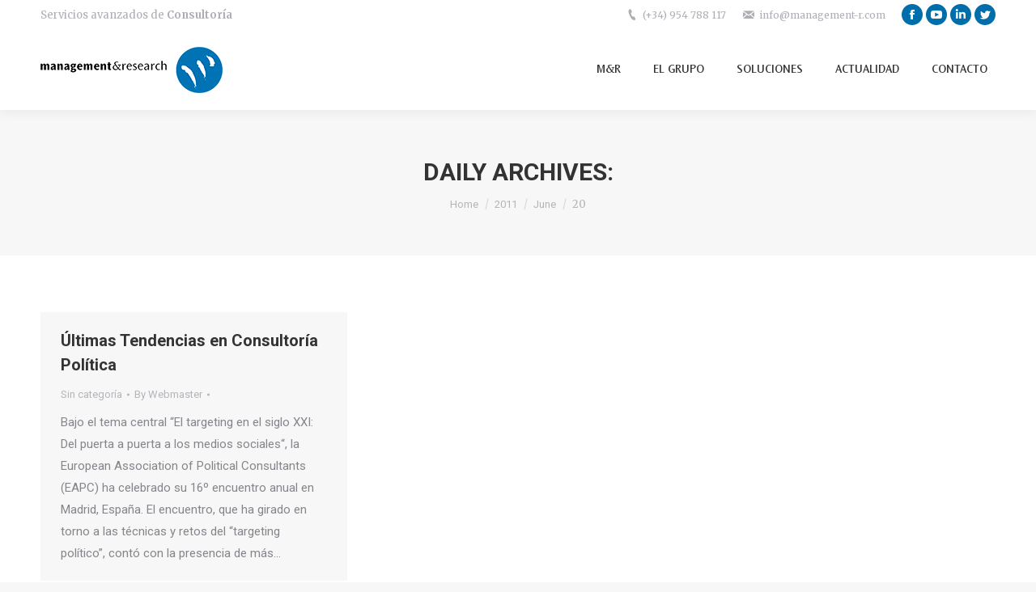

--- FILE ---
content_type: text/html; charset=UTF-8
request_url: https://management-r.com/2011/06/20/
body_size: 15059
content:
<!DOCTYPE html>
<!--[if !(IE 6) | !(IE 7) | !(IE 8)  ]><!-->
<html lang="en-US" class="no-js">
<!--<![endif]-->
<head>
	<meta charset="UTF-8" />
		<meta name="viewport" content="width=device-width, initial-scale=1, maximum-scale=1, user-scalable=0">
		<meta name="theme-color" content="1"/>	<link rel="profile" href="https://gmpg.org/xfn/11" />
	        <script type="text/javascript">
            if (/Android|webOS|iPhone|iPad|iPod|BlackBerry|IEMobile|Opera Mini/i.test(navigator.userAgent)) {
                var originalAddEventListener = EventTarget.prototype.addEventListener,
                    oldWidth = window.innerWidth;

                EventTarget.prototype.addEventListener = function (eventName, eventHandler, useCapture) {
                    if (eventName === "resize") {
                        originalAddEventListener.call(this, eventName, function (event) {
                            if (oldWidth === window.innerWidth) {
                                return;
                            }
                            else if (oldWidth !== window.innerWidth) {
                                oldWidth = window.innerWidth;
                            }
                            if (eventHandler.handleEvent) {
                                eventHandler.handleEvent.call(this, event);
                            }
                            else {
                                eventHandler.call(this, event);
                            };
                        }, useCapture);
                    }
                    else {
                        originalAddEventListener.call(this, eventName, eventHandler, useCapture);
                    };
                };
            };
        </script>
		<title>Management and Research</title>
<meta name='robots' content='max-image-preview:large' />
	<style>img:is([sizes="auto" i], [sizes^="auto," i]) { contain-intrinsic-size: 3000px 1500px }</style>
	<link rel='dns-prefetch' href='//fonts.googleapis.com' />
<link rel="alternate" type="application/rss+xml" title="Management and Research &raquo; Feed" href="https://management-r.com/feed/" />
<link rel="alternate" type="application/rss+xml" title="Management and Research &raquo; Comments Feed" href="https://management-r.com/comments/feed/" />
<script type="text/javascript">
/* <![CDATA[ */
window._wpemojiSettings = {"baseUrl":"https:\/\/s.w.org\/images\/core\/emoji\/15.0.3\/72x72\/","ext":".png","svgUrl":"https:\/\/s.w.org\/images\/core\/emoji\/15.0.3\/svg\/","svgExt":".svg","source":{"concatemoji":"https:\/\/management-r.com\/wp-includes\/js\/wp-emoji-release.min.js"}};
/*! This file is auto-generated */
!function(i,n){var o,s,e;function c(e){try{var t={supportTests:e,timestamp:(new Date).valueOf()};sessionStorage.setItem(o,JSON.stringify(t))}catch(e){}}function p(e,t,n){e.clearRect(0,0,e.canvas.width,e.canvas.height),e.fillText(t,0,0);var t=new Uint32Array(e.getImageData(0,0,e.canvas.width,e.canvas.height).data),r=(e.clearRect(0,0,e.canvas.width,e.canvas.height),e.fillText(n,0,0),new Uint32Array(e.getImageData(0,0,e.canvas.width,e.canvas.height).data));return t.every(function(e,t){return e===r[t]})}function u(e,t,n){switch(t){case"flag":return n(e,"\ud83c\udff3\ufe0f\u200d\u26a7\ufe0f","\ud83c\udff3\ufe0f\u200b\u26a7\ufe0f")?!1:!n(e,"\ud83c\uddfa\ud83c\uddf3","\ud83c\uddfa\u200b\ud83c\uddf3")&&!n(e,"\ud83c\udff4\udb40\udc67\udb40\udc62\udb40\udc65\udb40\udc6e\udb40\udc67\udb40\udc7f","\ud83c\udff4\u200b\udb40\udc67\u200b\udb40\udc62\u200b\udb40\udc65\u200b\udb40\udc6e\u200b\udb40\udc67\u200b\udb40\udc7f");case"emoji":return!n(e,"\ud83d\udc26\u200d\u2b1b","\ud83d\udc26\u200b\u2b1b")}return!1}function f(e,t,n){var r="undefined"!=typeof WorkerGlobalScope&&self instanceof WorkerGlobalScope?new OffscreenCanvas(300,150):i.createElement("canvas"),a=r.getContext("2d",{willReadFrequently:!0}),o=(a.textBaseline="top",a.font="600 32px Arial",{});return e.forEach(function(e){o[e]=t(a,e,n)}),o}function t(e){var t=i.createElement("script");t.src=e,t.defer=!0,i.head.appendChild(t)}"undefined"!=typeof Promise&&(o="wpEmojiSettingsSupports",s=["flag","emoji"],n.supports={everything:!0,everythingExceptFlag:!0},e=new Promise(function(e){i.addEventListener("DOMContentLoaded",e,{once:!0})}),new Promise(function(t){var n=function(){try{var e=JSON.parse(sessionStorage.getItem(o));if("object"==typeof e&&"number"==typeof e.timestamp&&(new Date).valueOf()<e.timestamp+604800&&"object"==typeof e.supportTests)return e.supportTests}catch(e){}return null}();if(!n){if("undefined"!=typeof Worker&&"undefined"!=typeof OffscreenCanvas&&"undefined"!=typeof URL&&URL.createObjectURL&&"undefined"!=typeof Blob)try{var e="postMessage("+f.toString()+"("+[JSON.stringify(s),u.toString(),p.toString()].join(",")+"));",r=new Blob([e],{type:"text/javascript"}),a=new Worker(URL.createObjectURL(r),{name:"wpTestEmojiSupports"});return void(a.onmessage=function(e){c(n=e.data),a.terminate(),t(n)})}catch(e){}c(n=f(s,u,p))}t(n)}).then(function(e){for(var t in e)n.supports[t]=e[t],n.supports.everything=n.supports.everything&&n.supports[t],"flag"!==t&&(n.supports.everythingExceptFlag=n.supports.everythingExceptFlag&&n.supports[t]);n.supports.everythingExceptFlag=n.supports.everythingExceptFlag&&!n.supports.flag,n.DOMReady=!1,n.readyCallback=function(){n.DOMReady=!0}}).then(function(){return e}).then(function(){var e;n.supports.everything||(n.readyCallback(),(e=n.source||{}).concatemoji?t(e.concatemoji):e.wpemoji&&e.twemoji&&(t(e.twemoji),t(e.wpemoji)))}))}((window,document),window._wpemojiSettings);
/* ]]> */
</script>
<style id='wp-emoji-styles-inline-css' type='text/css'>

	img.wp-smiley, img.emoji {
		display: inline !important;
		border: none !important;
		box-shadow: none !important;
		height: 1em !important;
		width: 1em !important;
		margin: 0 0.07em !important;
		vertical-align: -0.1em !important;
		background: none !important;
		padding: 0 !important;
	}
</style>
<link rel='stylesheet' id='wp-block-library-css' href='https://management-r.com/wp-includes/css/dist/block-library/style.min.css' type='text/css' media='all' />
<style id='wp-block-library-theme-inline-css' type='text/css'>
.wp-block-audio :where(figcaption){color:#555;font-size:13px;text-align:center}.is-dark-theme .wp-block-audio :where(figcaption){color:#ffffffa6}.wp-block-audio{margin:0 0 1em}.wp-block-code{border:1px solid #ccc;border-radius:4px;font-family:Menlo,Consolas,monaco,monospace;padding:.8em 1em}.wp-block-embed :where(figcaption){color:#555;font-size:13px;text-align:center}.is-dark-theme .wp-block-embed :where(figcaption){color:#ffffffa6}.wp-block-embed{margin:0 0 1em}.blocks-gallery-caption{color:#555;font-size:13px;text-align:center}.is-dark-theme .blocks-gallery-caption{color:#ffffffa6}:root :where(.wp-block-image figcaption){color:#555;font-size:13px;text-align:center}.is-dark-theme :root :where(.wp-block-image figcaption){color:#ffffffa6}.wp-block-image{margin:0 0 1em}.wp-block-pullquote{border-bottom:4px solid;border-top:4px solid;color:currentColor;margin-bottom:1.75em}.wp-block-pullquote cite,.wp-block-pullquote footer,.wp-block-pullquote__citation{color:currentColor;font-size:.8125em;font-style:normal;text-transform:uppercase}.wp-block-quote{border-left:.25em solid;margin:0 0 1.75em;padding-left:1em}.wp-block-quote cite,.wp-block-quote footer{color:currentColor;font-size:.8125em;font-style:normal;position:relative}.wp-block-quote:where(.has-text-align-right){border-left:none;border-right:.25em solid;padding-left:0;padding-right:1em}.wp-block-quote:where(.has-text-align-center){border:none;padding-left:0}.wp-block-quote.is-large,.wp-block-quote.is-style-large,.wp-block-quote:where(.is-style-plain){border:none}.wp-block-search .wp-block-search__label{font-weight:700}.wp-block-search__button{border:1px solid #ccc;padding:.375em .625em}:where(.wp-block-group.has-background){padding:1.25em 2.375em}.wp-block-separator.has-css-opacity{opacity:.4}.wp-block-separator{border:none;border-bottom:2px solid;margin-left:auto;margin-right:auto}.wp-block-separator.has-alpha-channel-opacity{opacity:1}.wp-block-separator:not(.is-style-wide):not(.is-style-dots){width:100px}.wp-block-separator.has-background:not(.is-style-dots){border-bottom:none;height:1px}.wp-block-separator.has-background:not(.is-style-wide):not(.is-style-dots){height:2px}.wp-block-table{margin:0 0 1em}.wp-block-table td,.wp-block-table th{word-break:normal}.wp-block-table :where(figcaption){color:#555;font-size:13px;text-align:center}.is-dark-theme .wp-block-table :where(figcaption){color:#ffffffa6}.wp-block-video :where(figcaption){color:#555;font-size:13px;text-align:center}.is-dark-theme .wp-block-video :where(figcaption){color:#ffffffa6}.wp-block-video{margin:0 0 1em}:root :where(.wp-block-template-part.has-background){margin-bottom:0;margin-top:0;padding:1.25em 2.375em}
</style>
<style id='classic-theme-styles-inline-css' type='text/css'>
/*! This file is auto-generated */
.wp-block-button__link{color:#fff;background-color:#32373c;border-radius:9999px;box-shadow:none;text-decoration:none;padding:calc(.667em + 2px) calc(1.333em + 2px);font-size:1.125em}.wp-block-file__button{background:#32373c;color:#fff;text-decoration:none}
</style>
<style id='global-styles-inline-css' type='text/css'>
:root{--wp--preset--aspect-ratio--square: 1;--wp--preset--aspect-ratio--4-3: 4/3;--wp--preset--aspect-ratio--3-4: 3/4;--wp--preset--aspect-ratio--3-2: 3/2;--wp--preset--aspect-ratio--2-3: 2/3;--wp--preset--aspect-ratio--16-9: 16/9;--wp--preset--aspect-ratio--9-16: 9/16;--wp--preset--color--black: #000000;--wp--preset--color--cyan-bluish-gray: #abb8c3;--wp--preset--color--white: #FFF;--wp--preset--color--pale-pink: #f78da7;--wp--preset--color--vivid-red: #cf2e2e;--wp--preset--color--luminous-vivid-orange: #ff6900;--wp--preset--color--luminous-vivid-amber: #fcb900;--wp--preset--color--light-green-cyan: #7bdcb5;--wp--preset--color--vivid-green-cyan: #00d084;--wp--preset--color--pale-cyan-blue: #8ed1fc;--wp--preset--color--vivid-cyan-blue: #0693e3;--wp--preset--color--vivid-purple: #9b51e0;--wp--preset--color--accent: #1ebbf0;--wp--preset--color--dark-gray: #111;--wp--preset--color--light-gray: #767676;--wp--preset--gradient--vivid-cyan-blue-to-vivid-purple: linear-gradient(135deg,rgba(6,147,227,1) 0%,rgb(155,81,224) 100%);--wp--preset--gradient--light-green-cyan-to-vivid-green-cyan: linear-gradient(135deg,rgb(122,220,180) 0%,rgb(0,208,130) 100%);--wp--preset--gradient--luminous-vivid-amber-to-luminous-vivid-orange: linear-gradient(135deg,rgba(252,185,0,1) 0%,rgba(255,105,0,1) 100%);--wp--preset--gradient--luminous-vivid-orange-to-vivid-red: linear-gradient(135deg,rgba(255,105,0,1) 0%,rgb(207,46,46) 100%);--wp--preset--gradient--very-light-gray-to-cyan-bluish-gray: linear-gradient(135deg,rgb(238,238,238) 0%,rgb(169,184,195) 100%);--wp--preset--gradient--cool-to-warm-spectrum: linear-gradient(135deg,rgb(74,234,220) 0%,rgb(151,120,209) 20%,rgb(207,42,186) 40%,rgb(238,44,130) 60%,rgb(251,105,98) 80%,rgb(254,248,76) 100%);--wp--preset--gradient--blush-light-purple: linear-gradient(135deg,rgb(255,206,236) 0%,rgb(152,150,240) 100%);--wp--preset--gradient--blush-bordeaux: linear-gradient(135deg,rgb(254,205,165) 0%,rgb(254,45,45) 50%,rgb(107,0,62) 100%);--wp--preset--gradient--luminous-dusk: linear-gradient(135deg,rgb(255,203,112) 0%,rgb(199,81,192) 50%,rgb(65,88,208) 100%);--wp--preset--gradient--pale-ocean: linear-gradient(135deg,rgb(255,245,203) 0%,rgb(182,227,212) 50%,rgb(51,167,181) 100%);--wp--preset--gradient--electric-grass: linear-gradient(135deg,rgb(202,248,128) 0%,rgb(113,206,126) 100%);--wp--preset--gradient--midnight: linear-gradient(135deg,rgb(2,3,129) 0%,rgb(40,116,252) 100%);--wp--preset--font-size--small: 13px;--wp--preset--font-size--medium: 20px;--wp--preset--font-size--large: 36px;--wp--preset--font-size--x-large: 42px;--wp--preset--spacing--20: 0.44rem;--wp--preset--spacing--30: 0.67rem;--wp--preset--spacing--40: 1rem;--wp--preset--spacing--50: 1.5rem;--wp--preset--spacing--60: 2.25rem;--wp--preset--spacing--70: 3.38rem;--wp--preset--spacing--80: 5.06rem;--wp--preset--shadow--natural: 6px 6px 9px rgba(0, 0, 0, 0.2);--wp--preset--shadow--deep: 12px 12px 50px rgba(0, 0, 0, 0.4);--wp--preset--shadow--sharp: 6px 6px 0px rgba(0, 0, 0, 0.2);--wp--preset--shadow--outlined: 6px 6px 0px -3px rgba(255, 255, 255, 1), 6px 6px rgba(0, 0, 0, 1);--wp--preset--shadow--crisp: 6px 6px 0px rgba(0, 0, 0, 1);}:where(.is-layout-flex){gap: 0.5em;}:where(.is-layout-grid){gap: 0.5em;}body .is-layout-flex{display: flex;}.is-layout-flex{flex-wrap: wrap;align-items: center;}.is-layout-flex > :is(*, div){margin: 0;}body .is-layout-grid{display: grid;}.is-layout-grid > :is(*, div){margin: 0;}:where(.wp-block-columns.is-layout-flex){gap: 2em;}:where(.wp-block-columns.is-layout-grid){gap: 2em;}:where(.wp-block-post-template.is-layout-flex){gap: 1.25em;}:where(.wp-block-post-template.is-layout-grid){gap: 1.25em;}.has-black-color{color: var(--wp--preset--color--black) !important;}.has-cyan-bluish-gray-color{color: var(--wp--preset--color--cyan-bluish-gray) !important;}.has-white-color{color: var(--wp--preset--color--white) !important;}.has-pale-pink-color{color: var(--wp--preset--color--pale-pink) !important;}.has-vivid-red-color{color: var(--wp--preset--color--vivid-red) !important;}.has-luminous-vivid-orange-color{color: var(--wp--preset--color--luminous-vivid-orange) !important;}.has-luminous-vivid-amber-color{color: var(--wp--preset--color--luminous-vivid-amber) !important;}.has-light-green-cyan-color{color: var(--wp--preset--color--light-green-cyan) !important;}.has-vivid-green-cyan-color{color: var(--wp--preset--color--vivid-green-cyan) !important;}.has-pale-cyan-blue-color{color: var(--wp--preset--color--pale-cyan-blue) !important;}.has-vivid-cyan-blue-color{color: var(--wp--preset--color--vivid-cyan-blue) !important;}.has-vivid-purple-color{color: var(--wp--preset--color--vivid-purple) !important;}.has-black-background-color{background-color: var(--wp--preset--color--black) !important;}.has-cyan-bluish-gray-background-color{background-color: var(--wp--preset--color--cyan-bluish-gray) !important;}.has-white-background-color{background-color: var(--wp--preset--color--white) !important;}.has-pale-pink-background-color{background-color: var(--wp--preset--color--pale-pink) !important;}.has-vivid-red-background-color{background-color: var(--wp--preset--color--vivid-red) !important;}.has-luminous-vivid-orange-background-color{background-color: var(--wp--preset--color--luminous-vivid-orange) !important;}.has-luminous-vivid-amber-background-color{background-color: var(--wp--preset--color--luminous-vivid-amber) !important;}.has-light-green-cyan-background-color{background-color: var(--wp--preset--color--light-green-cyan) !important;}.has-vivid-green-cyan-background-color{background-color: var(--wp--preset--color--vivid-green-cyan) !important;}.has-pale-cyan-blue-background-color{background-color: var(--wp--preset--color--pale-cyan-blue) !important;}.has-vivid-cyan-blue-background-color{background-color: var(--wp--preset--color--vivid-cyan-blue) !important;}.has-vivid-purple-background-color{background-color: var(--wp--preset--color--vivid-purple) !important;}.has-black-border-color{border-color: var(--wp--preset--color--black) !important;}.has-cyan-bluish-gray-border-color{border-color: var(--wp--preset--color--cyan-bluish-gray) !important;}.has-white-border-color{border-color: var(--wp--preset--color--white) !important;}.has-pale-pink-border-color{border-color: var(--wp--preset--color--pale-pink) !important;}.has-vivid-red-border-color{border-color: var(--wp--preset--color--vivid-red) !important;}.has-luminous-vivid-orange-border-color{border-color: var(--wp--preset--color--luminous-vivid-orange) !important;}.has-luminous-vivid-amber-border-color{border-color: var(--wp--preset--color--luminous-vivid-amber) !important;}.has-light-green-cyan-border-color{border-color: var(--wp--preset--color--light-green-cyan) !important;}.has-vivid-green-cyan-border-color{border-color: var(--wp--preset--color--vivid-green-cyan) !important;}.has-pale-cyan-blue-border-color{border-color: var(--wp--preset--color--pale-cyan-blue) !important;}.has-vivid-cyan-blue-border-color{border-color: var(--wp--preset--color--vivid-cyan-blue) !important;}.has-vivid-purple-border-color{border-color: var(--wp--preset--color--vivid-purple) !important;}.has-vivid-cyan-blue-to-vivid-purple-gradient-background{background: var(--wp--preset--gradient--vivid-cyan-blue-to-vivid-purple) !important;}.has-light-green-cyan-to-vivid-green-cyan-gradient-background{background: var(--wp--preset--gradient--light-green-cyan-to-vivid-green-cyan) !important;}.has-luminous-vivid-amber-to-luminous-vivid-orange-gradient-background{background: var(--wp--preset--gradient--luminous-vivid-amber-to-luminous-vivid-orange) !important;}.has-luminous-vivid-orange-to-vivid-red-gradient-background{background: var(--wp--preset--gradient--luminous-vivid-orange-to-vivid-red) !important;}.has-very-light-gray-to-cyan-bluish-gray-gradient-background{background: var(--wp--preset--gradient--very-light-gray-to-cyan-bluish-gray) !important;}.has-cool-to-warm-spectrum-gradient-background{background: var(--wp--preset--gradient--cool-to-warm-spectrum) !important;}.has-blush-light-purple-gradient-background{background: var(--wp--preset--gradient--blush-light-purple) !important;}.has-blush-bordeaux-gradient-background{background: var(--wp--preset--gradient--blush-bordeaux) !important;}.has-luminous-dusk-gradient-background{background: var(--wp--preset--gradient--luminous-dusk) !important;}.has-pale-ocean-gradient-background{background: var(--wp--preset--gradient--pale-ocean) !important;}.has-electric-grass-gradient-background{background: var(--wp--preset--gradient--electric-grass) !important;}.has-midnight-gradient-background{background: var(--wp--preset--gradient--midnight) !important;}.has-small-font-size{font-size: var(--wp--preset--font-size--small) !important;}.has-medium-font-size{font-size: var(--wp--preset--font-size--medium) !important;}.has-large-font-size{font-size: var(--wp--preset--font-size--large) !important;}.has-x-large-font-size{font-size: var(--wp--preset--font-size--x-large) !important;}
:where(.wp-block-post-template.is-layout-flex){gap: 1.25em;}:where(.wp-block-post-template.is-layout-grid){gap: 1.25em;}
:where(.wp-block-columns.is-layout-flex){gap: 2em;}:where(.wp-block-columns.is-layout-grid){gap: 2em;}
:root :where(.wp-block-pullquote){font-size: 1.5em;line-height: 1.6;}
</style>
<link rel='stylesheet' id='contact-form-7-css' href='https://management-r.com/wp-content/plugins/contact-form-7/includes/css/styles.css' type='text/css' media='all' />
<link rel='stylesheet' id='rs-plugin-settings-css' href='https://management-r.com/wp-content/plugins/revslider/public/assets/css/rs6.css' type='text/css' media='all' />
<style id='rs-plugin-settings-inline-css' type='text/css'>
#rs-demo-id {}
</style>
<link rel='stylesheet' id='theme-name-parent-style-css' href='https://management-r.com/wp-content/themes/dt-the7/style.css' type='text/css' media='all' />
<link rel='stylesheet' id='child-theme-style-css' href='https://management-r.com/wp-content/themes/myr/style.css' type='text/css' media='all' />
<link rel='stylesheet' id='wpb-google-fonts-css' href='https://fonts.googleapis.com/css?family=Roboto+Condensed%3A400%2C400i%2C700%2C700i' type='text/css' media='all' />
<link rel='stylesheet' id='dt-web-fonts-css' href='//fonts.googleapis.com/css?family=Roboto%3A400%2C500%2C600%2C700%7CRoboto+Condensed%3A400%2C600%2C700' type='text/css' media='all' />
<link rel='stylesheet' id='dt-main-css' href='https://management-r.com/wp-content/themes/dt-the7/css/main.min.css' type='text/css' media='all' />
<style id='dt-main-inline-css' type='text/css'>
body #load {
  display: block;
  height: 100%;
  overflow: hidden;
  position: fixed;
  width: 100%;
  z-index: 9901;
  opacity: 1;
  visibility: visible;
  -webkit-transition: all .35s ease-out;
  transition: all .35s ease-out;
}
.load-wrap {
  width: 100%;
  height: 100%;
  background-position: center center;
  background-repeat: no-repeat;
  text-align: center;
}
.load-wrap > svg {
  position: absolute;
  top: 50%;
  left: 50%;
  -ms-transform: translate(-50%,-50%);
  -webkit-transform: translate(-50%,-50%);
  transform: translate(-50%,-50%);
}
#load {
  background-color: #ffffff;
}
.uil-default rect:not(.bk) {
  fill: rgba(51,51,51,0.3);
}
.uil-ring > path {
  fill: rgba(51,51,51,0.3);
}
.ring-loader .circle {
  fill: rgba(51,51,51,0.3);
}
.ring-loader .moving-circle {
  fill: #333333;
}
.uil-hourglass .glass {
  stroke: #333333;
}
.uil-hourglass .sand {
  fill: rgba(51,51,51,0.3);
}
.spinner-loader .load-wrap {
  background-image: url("data:image/svg+xml,%3Csvg width='75px' height='75px' xmlns='http://www.w3.org/2000/svg' viewBox='0 0 100 100' preserveAspectRatio='xMidYMid' class='uil-default'%3E%3Crect x='0' y='0' width='100' height='100' fill='none' class='bk'%3E%3C/rect%3E%3Crect  x='46.5' y='40' width='7' height='20' rx='5' ry='5' fill='rgba%2851%2C51%2C51%2C0.3%29' transform='rotate(0 50 50) translate(0 -30)'%3E  %3Canimate attributeName='opacity' from='1' to='0' dur='1s' begin='0s' repeatCount='indefinite'/%3E%3C/rect%3E%3Crect  x='46.5' y='40' width='7' height='20' rx='5' ry='5' fill='rgba%2851%2C51%2C51%2C0.3%29' transform='rotate(30 50 50) translate(0 -30)'%3E  %3Canimate attributeName='opacity' from='1' to='0' dur='1s' begin='0.08333333333333333s' repeatCount='indefinite'/%3E%3C/rect%3E%3Crect  x='46.5' y='40' width='7' height='20' rx='5' ry='5' fill='rgba%2851%2C51%2C51%2C0.3%29' transform='rotate(60 50 50) translate(0 -30)'%3E  %3Canimate attributeName='opacity' from='1' to='0' dur='1s' begin='0.16666666666666666s' repeatCount='indefinite'/%3E%3C/rect%3E%3Crect  x='46.5' y='40' width='7' height='20' rx='5' ry='5' fill='rgba%2851%2C51%2C51%2C0.3%29' transform='rotate(90 50 50) translate(0 -30)'%3E  %3Canimate attributeName='opacity' from='1' to='0' dur='1s' begin='0.25s' repeatCount='indefinite'/%3E%3C/rect%3E%3Crect  x='46.5' y='40' width='7' height='20' rx='5' ry='5' fill='rgba%2851%2C51%2C51%2C0.3%29' transform='rotate(120 50 50) translate(0 -30)'%3E  %3Canimate attributeName='opacity' from='1' to='0' dur='1s' begin='0.3333333333333333s' repeatCount='indefinite'/%3E%3C/rect%3E%3Crect  x='46.5' y='40' width='7' height='20' rx='5' ry='5' fill='rgba%2851%2C51%2C51%2C0.3%29' transform='rotate(150 50 50) translate(0 -30)'%3E  %3Canimate attributeName='opacity' from='1' to='0' dur='1s' begin='0.4166666666666667s' repeatCount='indefinite'/%3E%3C/rect%3E%3Crect  x='46.5' y='40' width='7' height='20' rx='5' ry='5' fill='rgba%2851%2C51%2C51%2C0.3%29' transform='rotate(180 50 50) translate(0 -30)'%3E  %3Canimate attributeName='opacity' from='1' to='0' dur='1s' begin='0.5s' repeatCount='indefinite'/%3E%3C/rect%3E%3Crect  x='46.5' y='40' width='7' height='20' rx='5' ry='5' fill='rgba%2851%2C51%2C51%2C0.3%29' transform='rotate(210 50 50) translate(0 -30)'%3E  %3Canimate attributeName='opacity' from='1' to='0' dur='1s' begin='0.5833333333333334s' repeatCount='indefinite'/%3E%3C/rect%3E%3Crect  x='46.5' y='40' width='7' height='20' rx='5' ry='5' fill='rgba%2851%2C51%2C51%2C0.3%29' transform='rotate(240 50 50) translate(0 -30)'%3E  %3Canimate attributeName='opacity' from='1' to='0' dur='1s' begin='0.6666666666666666s' repeatCount='indefinite'/%3E%3C/rect%3E%3Crect  x='46.5' y='40' width='7' height='20' rx='5' ry='5' fill='rgba%2851%2C51%2C51%2C0.3%29' transform='rotate(270 50 50) translate(0 -30)'%3E  %3Canimate attributeName='opacity' from='1' to='0' dur='1s' begin='0.75s' repeatCount='indefinite'/%3E%3C/rect%3E%3Crect  x='46.5' y='40' width='7' height='20' rx='5' ry='5' fill='rgba%2851%2C51%2C51%2C0.3%29' transform='rotate(300 50 50) translate(0 -30)'%3E  %3Canimate attributeName='opacity' from='1' to='0' dur='1s' begin='0.8333333333333334s' repeatCount='indefinite'/%3E%3C/rect%3E%3Crect  x='46.5' y='40' width='7' height='20' rx='5' ry='5' fill='rgba%2851%2C51%2C51%2C0.3%29' transform='rotate(330 50 50) translate(0 -30)'%3E  %3Canimate attributeName='opacity' from='1' to='0' dur='1s' begin='0.9166666666666666s' repeatCount='indefinite'/%3E%3C/rect%3E%3C/svg%3E");
}
.ring-loader .load-wrap {
  background-image: url("data:image/svg+xml,%3Csvg xmlns='http://www.w3.org/2000/svg' viewBox='0 0 32 32' width='72' height='72' fill='rgba%2851%2C51%2C51%2C0.3%29'%3E   %3Cpath opacity='.25' d='M16 0 A16 16 0 0 0 16 32 A16 16 0 0 0 16 0 M16 4 A12 12 0 0 1 16 28 A12 12 0 0 1 16 4'/%3E   %3Cpath d='M16 0 A16 16 0 0 1 32 16 L28 16 A12 12 0 0 0 16 4z'%3E     %3CanimateTransform attributeName='transform' type='rotate' from='0 16 16' to='360 16 16' dur='0.8s' repeatCount='indefinite' /%3E   %3C/path%3E %3C/svg%3E");
}
.hourglass-loader .load-wrap {
  background-image: url("data:image/svg+xml,%3Csvg xmlns='http://www.w3.org/2000/svg' viewBox='0 0 32 32' width='72' height='72' fill='rgba%2851%2C51%2C51%2C0.3%29'%3E   %3Cpath transform='translate(2)' d='M0 12 V20 H4 V12z'%3E      %3Canimate attributeName='d' values='M0 12 V20 H4 V12z; M0 4 V28 H4 V4z; M0 12 V20 H4 V12z; M0 12 V20 H4 V12z' dur='1.2s' repeatCount='indefinite' begin='0' keytimes='0;.2;.5;1' keySplines='0.2 0.2 0.4 0.8;0.2 0.6 0.4 0.8;0.2 0.8 0.4 0.8' calcMode='spline'  /%3E   %3C/path%3E   %3Cpath transform='translate(8)' d='M0 12 V20 H4 V12z'%3E     %3Canimate attributeName='d' values='M0 12 V20 H4 V12z; M0 4 V28 H4 V4z; M0 12 V20 H4 V12z; M0 12 V20 H4 V12z' dur='1.2s' repeatCount='indefinite' begin='0.2' keytimes='0;.2;.5;1' keySplines='0.2 0.2 0.4 0.8;0.2 0.6 0.4 0.8;0.2 0.8 0.4 0.8' calcMode='spline'  /%3E   %3C/path%3E   %3Cpath transform='translate(14)' d='M0 12 V20 H4 V12z'%3E     %3Canimate attributeName='d' values='M0 12 V20 H4 V12z; M0 4 V28 H4 V4z; M0 12 V20 H4 V12z; M0 12 V20 H4 V12z' dur='1.2s' repeatCount='indefinite' begin='0.4' keytimes='0;.2;.5;1' keySplines='0.2 0.2 0.4 0.8;0.2 0.6 0.4 0.8;0.2 0.8 0.4 0.8' calcMode='spline' /%3E   %3C/path%3E   %3Cpath transform='translate(20)' d='M0 12 V20 H4 V12z'%3E     %3Canimate attributeName='d' values='M0 12 V20 H4 V12z; M0 4 V28 H4 V4z; M0 12 V20 H4 V12z; M0 12 V20 H4 V12z' dur='1.2s' repeatCount='indefinite' begin='0.6' keytimes='0;.2;.5;1' keySplines='0.2 0.2 0.4 0.8;0.2 0.6 0.4 0.8;0.2 0.8 0.4 0.8' calcMode='spline' /%3E   %3C/path%3E   %3Cpath transform='translate(26)' d='M0 12 V20 H4 V12z'%3E     %3Canimate attributeName='d' values='M0 12 V20 H4 V12z; M0 4 V28 H4 V4z; M0 12 V20 H4 V12z; M0 12 V20 H4 V12z' dur='1.2s' repeatCount='indefinite' begin='0.8' keytimes='0;.2;.5;1' keySplines='0.2 0.2 0.4 0.8;0.2 0.6 0.4 0.8;0.2 0.8 0.4 0.8' calcMode='spline' /%3E   %3C/path%3E %3C/svg%3E");
}

</style>
<link rel='stylesheet' id='dt-awsome-fonts-back-css' href='https://management-r.com/wp-content/themes/dt-the7/fonts/FontAwesome/back-compat.min.css' type='text/css' media='all' />
<link rel='stylesheet' id='dt-awsome-fonts-css' href='https://management-r.com/wp-content/themes/dt-the7/fonts/FontAwesome/css/all.min.css' type='text/css' media='all' />
<link rel='stylesheet' id='dt-fontello-css' href='https://management-r.com/wp-content/themes/dt-the7/fonts/fontello/css/fontello.min.css' type='text/css' media='all' />
<link rel='stylesheet' id='dt-custom-css' href='https://management-r.com/wp-content/uploads/the7-css/custom.css' type='text/css' media='all' />
<link rel='stylesheet' id='dt-media-css' href='https://management-r.com/wp-content/uploads/the7-css/media.css' type='text/css' media='all' />
<link rel='stylesheet' id='the7-mega-menu-css' href='https://management-r.com/wp-content/uploads/the7-css/mega-menu.css' type='text/css' media='all' />
<link rel='stylesheet' id='style-css' href='https://management-r.com/wp-content/themes/myr/style.css' type='text/css' media='all' />
<script type="text/javascript" src="https://management-r.com/wp-includes/js/jquery/jquery.min.js" id="jquery-core-js"></script>
<script type="text/javascript" src="https://management-r.com/wp-includes/js/jquery/jquery-migrate.min.js" id="jquery-migrate-js"></script>
<script type="text/javascript" src="https://management-r.com/wp-content/plugins/revslider/public/assets/js/revolution.tools.min.js" id="tp-tools-js"></script>
<script type="text/javascript" src="https://management-r.com/wp-content/plugins/revslider/public/assets/js/rs6.min.js" id="revmin-js"></script>
<script type="text/javascript" id="dt-above-fold-js-extra">
/* <![CDATA[ */
var dtLocal = {"themeUrl":"https:\/\/management-r.com\/wp-content\/themes\/dt-the7","passText":"To view this protected post, enter the password below:","moreButtonText":{"loading":"Loading...","loadMore":"Load more"},"postID":"2342","ajaxurl":"https:\/\/management-r.com\/wp-admin\/admin-ajax.php","contactMessages":{"required":"One or more fields have an error. Please check and try again.","terms":"Please accept the privacy policy."},"ajaxNonce":"71d692f4f5","pageData":{"type":"archive","template":"archive","layout":"masonry"},"themeSettings":{"smoothScroll":"off","lazyLoading":false,"accentColor":{"mode":"gradient","color":"#1ebbf0"},"desktopHeader":{"height":100},"floatingHeader":{"showAfter":140,"showMenu":true,"height":60,"logo":{"showLogo":true,"html":"<img class=\" preload-me\" src=\"https:\/\/management-r.com\/wp-content\/uploads\/2018\/10\/logotipo-sticky.png\" srcset=\"https:\/\/management-r.com\/wp-content\/uploads\/2018\/10\/logotipo-sticky.png 200w, https:\/\/management-r.com\/wp-content\/uploads\/2018\/10\/logotipo-sticky.png 200w\" width=\"200\" height=\"41\"   sizes=\"200px\" alt=\"Management and Research\" \/>","url":"https:\/\/management-r.com\/"}},"topLine":{"floatingTopLine":{"logo":{"showLogo":false,"html":""}}},"mobileHeader":{"firstSwitchPoint":1050,"secondSwitchPoint":778,"firstSwitchPointHeight":80,"secondSwitchPointHeight":60},"stickyMobileHeaderFirstSwitch":{"logo":{"html":"<img class=\" preload-me\" src=\"https:\/\/management-r.com\/wp-content\/uploads\/2019\/03\/logo-original-header-1.png\" srcset=\"https:\/\/management-r.com\/wp-content\/uploads\/2019\/03\/logo-original-header-1.png 225w, https:\/\/management-r.com\/wp-content\/uploads\/2019\/03\/logo-original-header-1.png 225w\" width=\"225\" height=\"57\"   sizes=\"225px\" alt=\"Management and Research\" \/>"}},"stickyMobileHeaderSecondSwitch":{"logo":{"html":"<img class=\" preload-me\" src=\"https:\/\/management-r.com\/wp-content\/uploads\/2018\/10\/logotipo-sticky.png\" srcset=\"https:\/\/management-r.com\/wp-content\/uploads\/2018\/10\/logotipo-sticky.png 200w, https:\/\/management-r.com\/wp-content\/uploads\/2018\/10\/logotipo-sticky.png 200w\" width=\"200\" height=\"41\"   sizes=\"200px\" alt=\"Management and Research\" \/>"}},"content":{"textColor":"#85868c","headerColor":"#333333"},"sidebar":{"switchPoint":990},"boxedWidth":"1340px","stripes":{"stripe1":{"textColor":"#787d85","headerColor":"#3b3f4a"},"stripe2":{"textColor":"#8b9199","headerColor":"#ffffff"},"stripe3":{"textColor":"#ffffff","headerColor":"#ffffff"}}}};
var dtShare = {"shareButtonText":{"facebook":"Share on Facebook","twitter":"Tweet","pinterest":"Pin it","linkedin":"Share on Linkedin","whatsapp":"Share on Whatsapp","google":"Share on Google Plus"},"overlayOpacity":"85"};
/* ]]> */
</script>
<script type="text/javascript" src="https://management-r.com/wp-content/themes/dt-the7/js/above-the-fold.min.js" id="dt-above-fold-js"></script>
<script type="text/javascript" id="whp6738front.js7939-js-extra">
/* <![CDATA[ */
var whp_local_data = {"add_url":"https:\/\/management-r.com\/wp-admin\/post-new.php?post_type=event","ajaxurl":"https:\/\/management-r.com\/wp-admin\/admin-ajax.php"};
/* ]]> */
</script>
<script type="text/javascript" src="https://management-r.com/wp-content/plugins/wp-security-hardening/modules/js/front.js" id="whp6738front.js7939-js"></script>
<link rel="https://api.w.org/" href="https://management-r.com/wp-json/" /><link rel="EditURI" type="application/rsd+xml" title="RSD" href="https://management-r.com/xmlrpc.php?rsd" />

<meta property="og:site_name" content="Management and Research" />
<meta property="og:title" content="Últimas Tendencias en Consultoría Política" />
<meta property="og:description" content="Bajo el tema central &#8220;El targeting en el siglo XXI: Del puerta a puerta a los medios sociales&#8220;, la European Association of Political Consultants (EAPC) ha celebrado su 16º encuentro anual en Madrid, España. El encuentro, que ha girado en torno a las técnicas y retos del &#8220;targeting político&#8221;, contó con la presencia de más&hellip;" />
<meta property="og:url" content="https://management-r.com/ultimas-tendencias-en-consultoria-politica/" />
<meta property="og:type" content="object" />
<meta name="generator" content="Elementor 3.27.6; features: additional_custom_breakpoints; settings: css_print_method-external, google_font-enabled, font_display-auto">
			<style>
				.e-con.e-parent:nth-of-type(n+4):not(.e-lazyloaded):not(.e-no-lazyload),
				.e-con.e-parent:nth-of-type(n+4):not(.e-lazyloaded):not(.e-no-lazyload) * {
					background-image: none !important;
				}
				@media screen and (max-height: 1024px) {
					.e-con.e-parent:nth-of-type(n+3):not(.e-lazyloaded):not(.e-no-lazyload),
					.e-con.e-parent:nth-of-type(n+3):not(.e-lazyloaded):not(.e-no-lazyload) * {
						background-image: none !important;
					}
				}
				@media screen and (max-height: 640px) {
					.e-con.e-parent:nth-of-type(n+2):not(.e-lazyloaded):not(.e-no-lazyload),
					.e-con.e-parent:nth-of-type(n+2):not(.e-lazyloaded):not(.e-no-lazyload) * {
						background-image: none !important;
					}
				}
			</style>
			<script type="text/javascript">
document.addEventListener("DOMContentLoaded", function(event) { 
	var load = document.getElementById("load");
	
	if(!load.classList.contains('loader-removed')){
		var removeLoading = setTimeout(function() {
			load.className += " loader-removed";
		}, 300);
	}
});
</script>
<link rel="icon" href="https://management-r.com/wp-content/uploads/2019/11/favicon-myr.ico" type="image/x-icon" sizes="16x16"/><script type="text/javascript">function setREVStartSize(a){try{var b,c=document.getElementById(a.c).parentNode.offsetWidth;if(c=0===c||isNaN(c)?window.innerWidth:c,a.tabw=void 0===a.tabw?0:parseInt(a.tabw),a.thumbw=void 0===a.thumbw?0:parseInt(a.thumbw),a.tabh=void 0===a.tabh?0:parseInt(a.tabh),a.thumbh=void 0===a.thumbh?0:parseInt(a.thumbh),a.tabhide=void 0===a.tabhide?0:parseInt(a.tabhide),a.thumbhide=void 0===a.thumbhide?0:parseInt(a.thumbhide),a.mh=void 0===a.mh||""==a.mh?0:a.mh,"fullscreen"===a.layout||"fullscreen"===a.l)b=Math.max(a.mh,window.innerHeight);else{for(var d in a.gw=Array.isArray(a.gw)?a.gw:[a.gw],a.rl)(void 0===a.gw[d]||0===a.gw[d])&&(a.gw[d]=a.gw[d-1]);for(var d in a.gh=void 0===a.el||""===a.el||Array.isArray(a.el)&&0==a.el.length?a.gh:a.el,a.gh=Array.isArray(a.gh)?a.gh:[a.gh],a.rl)(void 0===a.gh[d]||0===a.gh[d])&&(a.gh[d]=a.gh[d-1]);var e,f=Array(a.rl.length),g=0;for(var d in a.tabw=a.tabhide>=c?0:a.tabw,a.thumbw=a.thumbhide>=c?0:a.thumbw,a.tabh=a.tabhide>=c?0:a.tabh,a.thumbh=a.thumbhide>=c?0:a.thumbh,a.rl)f[d]=a.rl[d]<window.innerWidth?0:a.rl[d];for(var d in e=f[0],f)e>f[d]&&0<f[d]&&(e=f[d],g=d);var h=c>a.gw[g]+a.tabw+a.thumbw?1:(c-(a.tabw+a.thumbw))/a.gw[g];b=a.gh[g]*h+(a.tabh+a.thumbh)}void 0===window.rs_init_css&&(window.rs_init_css=document.head.appendChild(document.createElement("style"))),document.getElementById(a.c).height=b,window.rs_init_css.innerHTML+="#"+a.c+"_wrapper { height: "+b+"px }"}catch(a){console.log("Failure at Presize of Slider:"+a)}};</script>
		<style type="text/css" id="wp-custom-css">
			/* Toolbar */
.top-bar .mini-widgets .text-area p {
	font-family: "Merriweather", Sans-serif;
	font-size:13px;
}

.top-bar .mini-widgets .mini-contacts a {
	font-family: "Merriweather", Sans-serif;
	font-size:12px;
}


/* Menu */
.main-nav > li > a .menu-text {
	font-family: "Ocean Sans", Sans-serif;
	font-size:16px;
}

ul.main-nav li.menu-item ul.sub-nav li.menu-item a .menu-text {
	font-family: "Ocean Sans", Sans-serif;
	font-size: 15px;
}

ul.main-nav li.menu-item.current_page_item > a,
ul.main-nav li.menu-item.current-menu-parent > a
{
	background: #f1f1f1;
}


ul.main-nav li.menu-item.current_page_item:hover > a span.menu-item-text span.menu-text,
ul.main-nav li.menu-item.current-menu-parent:hover > a span.menu-item-text span.menu-text{
	color:#333333;
}

ul.main-nav li.menu-item ul.sub-nav li.menu-item.current-menu-item a span.menu-text {
	color:#333333;
}

ul.main-nav li.menu-item:hover a span.menu-item-text span.menu-text {
	color:#fff;
}


/* Titulares */
.fancy-header h1.fancy-title {
	font-family: "Ocean Sans", Sans-serif;
	font-size: 38px;
	}

ol.breadcrumbs li {
	font-family: "Merriweather", Sans-serif;
}


/* BLOG */
/* Sidebar */
.elementor-widget-sidebar .widget-title {
		font-family: "Ocean Sans", Sans-serif;align-content;
	text-transform: uppercase;
	background: #006eab;
	color:#fff;
	padding: 5px 10px;
}

.elementor-widget-sidebar .widget {
	margin-bottom: 30px;
}

.elementor-widget-sidebar .widget .cat-item a {
	color:#7a7a7a;
	font-family: "Merriweather", Sans-serif;
	font-size: 14px;
	padding: 0 10px;
}

.elementor-widget-sidebar .widget .cat-item a:hover {
	color:#006eab;
}


/* Archive */
.archive.category .page-title {
	background: #006eab;
	
}
.archive.category .page-title .page-title-head h1,
.archive.category .page-title .page-title-head h1 span{ color:#fff;
font-family: "Ocean Sans", Sans-serif;}

.archive.category .page-title .page-title-breadcrumbs li, .archive.category .page-title .page-title-breadcrumbs li a{
	color: #fff;
	font-family: "Merriweather", Sans-serif;
}

.archive.category .type-post h3.entry-title a {
	color: #006eab;
	font-family: "Ocean Sans", Sans-serif;
	text-transform: uppercase;
	line-height: 1.2em;
}

.archive.category .type-post h3.entry-title a:hover {
	color: #006eab !important;
	text-decoration: underline !important;
}

.archive.category .type-post .entry-meta {
	display: none;
}

.archive.category .type-post .blog-content p {
	font-family: "Merriweather", Sans-serif;
	font-size: 14px;
	color:#7a7a7a;
	line-height: 21px;
}


/* Single Post */
.single.single-post .sidebar .widget .widget-title  {
	font-family: "Ocean Sans", Sans-serif;align-content;
	text-transform: uppercase;
	background: #006eab;
	color:#fff;
	padding: 5px 10px;
}

.single.single-post .sidebar .widget li.cat-item a {
	color:#7a7a7a;
	font-family: "Merriweather", Sans-serif;
	font-size: 14px;
	padding: 0 10px;
}

.single.single-post .sidebar .widget li.cat-item a:hover {
	color:#006eab;
}


.single.single-post .page-title {
	background: #006eab;
}
.single.single-post .page-title .page-title-head h1.entry-title { 
	color:#fff !important;
	font-family: "Ocean Sans", Sans-serif !important;
}

.single.single-post .page-title .page-title-breadcrumbs li, .single.single-post .page-title .page-title-breadcrumbs li a{
	color: #fff;
	font-family: "Merriweather", Sans-serif;
}

.single.single-post .fancy-categories a {
	font-family: "Ocean Sans", Sans-serif !important;
	color: #fff;
	background: #006eab;
}

.single.single-post .fancy-date a {
	color: #fff;
	background: #006eab;
}

.single.single-post .fancy-date a span {
	color:#fff;
	font-family: "Ocean Sans", Sans-serif !important;
}

.single.single-post .fancy-date a span.entry-date:after, .single.single-post .fancy-date a span.entry-month:after {
	background: #fff; important;
}

.single.single-post .entry-content p {
	color:#7a7a7a !important;
	font-family: "Merriweather", Sans-serif !important;
	font-size: 14px !important;
	line-height: 24px !important;
}

.single.single-post .entry-content p a {
	color:#006eab !important;
	text-decoration: none;
}

.single.single-post .entry-content p a:hover {
	text-decoration: underline;
}

.single.single-post .entry-content h2 {
	font-family: "Ocean Sans", Sans-serif;
	color:#006eab !important;
	font-size: 35px;
}

.single.single-post .entry-content h3 {
	font-family: "Ocean Sans", Sans-serif;
	color:#7a7a7a !important;
	font-size: 30px;
}

.single.single-post .entry-content h4 {
	font-family: "Ocean Sans", Sans-serif;
	color:#7a7a7a !important;
	font-size: 25px;
}

.single.single-post .entry-content h5 {
	font-family: "Ocean Sans", Sans-serif;
	color:#7a7a7a !important;
	font-size: 20px;
}

.single.single-post .entry-content h6 {
	font-family: "Ocean Sans", Sans-serif;
	color:#7a7a7a !important;
	font-size: 15px;
}


.single.single-post .entry-tags {
	font-family: "Ocean Sans", Sans-serif;
	color:#7a7a7a !important;
	font-size: 16px;
}

.single.single-post .entry-tags a {
	font-family: "Ocean Sans", Sans-serif;
	color:#fff !important;
	font-size: 16px;;
	background: #006eab;
	padding: 3px 8px;
}

.single.single-post .entry-tags a:hover {
	background: #7a7a7a;
}

.single.single-post .post-navigation .meta-nav {
	color:#7a7a7a !important;
	font-family: "Merriweather", Sans-serif !important;
	font-size: 14px !important;
}

.single.single-post .post-navigation .nav-links a .post-title {
	font-family: "Ocean Sans", Sans-serif;
	color:#006eab; !important;
	font-size: 16px;
	text-transform: uppercase; 
	line-height: 1.2em;
}

.single.single-post .post-navigation .nav-links a:hover .post-title {
	color: #006eab !important;
	text-decoration: underline;
}

.single.single-post .post-meta .entry-meta {
	display: none !important;
}

.single.single-post .author-info.entry-author {
	display: none !important;
}

.single.single-post .single-related-posts {
	display: none !important;
}

.single.single-post #comments {
	display: none !important;
}
















		</style>
		<!-- Global site tag (gtag.js) - Google Analytics -->

<script async src="https://www.googletagmanager.com/gtag/js?id=G-447FNE16RZ"></script>

<script>

  window.dataLayer = window.dataLayer || [];

  function gtag(){dataLayer.push(arguments);}

  gtag('js', new Date());

 

  gtag('config', 'G-447FNE16RZ');

</script></head>
<body data-rsssl=1 class="archive date wp-embed-responsive layout-masonry description-under-image dt-responsive-on accent-gradient srcset-enabled btn-flat custom-btn-color custom-btn-hover-color phantom-fade phantom-shadow-decoration phantom-custom-logo-on sticky-mobile-header top-header first-switch-logo-left first-switch-menu-right second-switch-logo-left second-switch-menu-right right-mobile-menu layzr-loading-on popup-message-style dt-fa-compatibility the7-ver-7.7.1 elementor-default elementor-kit-2594">
<!-- The7 7.7.1 -->
<div id="load" class="spinner-loader">
	<div class="load-wrap"></div>
</div>
<div id="page" >
	<a class="skip-link screen-reader-text" href="#content">Skip to content</a>

<div class="masthead inline-header right widgets shadow-decoration small-mobile-menu-icon dt-parent-menu-clickable show-mobile-logo"  role="banner">

	<div class="top-bar full-width-line">
	<div class="top-bar-bg" ></div>
	<div class="left-widgets mini-widgets"><div class="text-area show-on-desktop near-logo-first-switch in-menu-second-switch"><p>Servicios avanzados de <strong>Consultoría</strong></p>
</div></div><div class="right-widgets mini-widgets"><span class="mini-contacts phone show-on-desktop in-top-bar-left in-menu-second-switch"><i class=" the7-mw-icon-phone-bold"></i><a href="tel:+34954788117">(+34) 954 788 117</a></span><span class="mini-contacts email show-on-desktop near-logo-first-switch in-menu-second-switch"><i class=" the7-mw-icon-mail-bold"></i><a href="mailto:info@management-r.com">info@management-r.com</a></span><div class="soc-ico show-on-desktop in-top-bar-right in-menu-second-switch custom-bg disabled-border border-off hover-custom-bg hover-disabled-border  hover-border-off"><a title="Facebook" href="https://www.facebook.com/managementandresearch/" target="_blank" class="facebook"><span class="soc-font-icon"></span><span class="screen-reader-text">Facebook</span></a><a title="YouTube" href="https://www.youtube.com/channel/UC9pITL-V1t6R8duZ-iGP_aw/featured" target="_blank" class="you-tube"><span class="soc-font-icon"></span><span class="screen-reader-text">YouTube</span></a><a title="Linkedin" href="https://www.linkedin.com/company/management-&amp;-research-m&amp;r-/?trk=fc_badge" target="_blank" class="linkedin"><span class="soc-font-icon"></span><span class="screen-reader-text">Linkedin</span></a><a title="Twitter" href="https://twitter.com/ManagementandR" target="_blank" class="twitter"><span class="soc-font-icon"></span><span class="screen-reader-text">Twitter</span></a></div></div></div>

	<header class="header-bar">

		<div class="branding">
	<div id="site-title" class="assistive-text">Management and Research</div>
	<div id="site-description" class="assistive-text"></div>
	<a class="" href="https://management-r.com/"><img class=" preload-me" src="https://management-r.com/wp-content/uploads/2019/03/logo-original-header-1.png" srcset="https://management-r.com/wp-content/uploads/2019/03/logo-original-header-1.png 225w, https://management-r.com/wp-content/uploads/2019/03/logo-original-header-1.png 225w" width="225" height="57"   sizes="225px" alt="Management and Research" /><img class="mobile-logo preload-me" src="https://management-r.com/wp-content/uploads/2018/10/logotipo-sticky.png" srcset="https://management-r.com/wp-content/uploads/2018/10/logotipo-sticky.png 200w, https://management-r.com/wp-content/uploads/2018/10/logotipo-sticky.png 200w" width="200" height="41"   sizes="200px" alt="Management and Research" /></a></div>

		<ul id="primary-menu" class="main-nav bg-outline-decoration hover-bg-decoration active-bg-decoration outside-item-remove-margin" role="navigation"><li class="menu-item menu-item-type-custom menu-item-object-custom menu-item-has-children menu-item-13 first has-children"><a href='#' data-level='1'><span class="menu-item-text"><span class="menu-text">M&#038;R</span></span></a><ul class="sub-nav hover-style-bg level-arrows-on"><li class="menu-item menu-item-type-post_type menu-item-object-page menu-item-363 first"><a href='https://management-r.com/quienes-somos/' data-level='2'><span class="menu-item-text"><span class="menu-text">Quienes somos</span></span></a></li> <li class="menu-item menu-item-type-post_type menu-item-object-page menu-item-2951"><a href='https://management-r.com/myr-lab/' data-level='2'><span class="menu-item-text"><span class="menu-text">M&#038;R LAB</span></span></a></li> <li class="menu-item menu-item-type-post_type menu-item-object-page menu-item-362"><a href='https://management-r.com/responsabilidad-social/' data-level='2'><span class="menu-item-text"><span class="menu-text">Responsabilidad Social</span></span></a></li> </ul></li> <li class="menu-item menu-item-type-post_type menu-item-object-page menu-item-371"><a href='https://management-r.com/el-grupo/' data-level='1'><span class="menu-item-text"><span class="menu-text">El Grupo</span></span></a></li> <li class="menu-item menu-item-type-post_type menu-item-object-page menu-item-has-children menu-item-478 has-children"><a href='https://management-r.com/soluciones/' data-level='1'><span class="menu-item-text"><span class="menu-text">Soluciones</span></span></a><ul class="sub-nav hover-style-bg level-arrows-on"><li class="menu-item menu-item-type-post_type menu-item-object-page menu-item-3110 first"><a href='https://management-r.com/soluciones/funcion-publica-y-gobierno/' data-level='2'><span class="menu-item-text"><span class="menu-text">Función Pública y Gobierno</span></span></a></li> <li class="menu-item menu-item-type-post_type menu-item-object-page menu-item-3109"><a href='https://management-r.com/soluciones/foresight-y-estrategia/' data-level='2'><span class="menu-item-text"><span class="menu-text">Foresight, Innovación y Estrategia</span></span></a></li> <li class="menu-item menu-item-type-post_type menu-item-object-page menu-item-3108"><a href='https://management-r.com/soluciones/economia-circular-y-sostenibilidad/' data-level='2'><span class="menu-item-text"><span class="menu-text">Economía Circular, Cambio Climático y Sostenibilidad</span></span></a></li> <li class="menu-item menu-item-type-post_type menu-item-object-page menu-item-3567"><a href='https://management-r.com/soluciones/fortalecimiento-empresarial/' data-level='2'><span class="menu-item-text"><span class="menu-text">Desarrollo Económico y Fortalecimiento Empresarial</span></span></a></li> <li class="menu-item menu-item-type-post_type menu-item-object-page menu-item-3510"><a href='https://management-r.com/soluciones/internacionalizacion-y-desarrollo-de-negocio/' data-level='2'><span class="menu-item-text"><span class="menu-text">Internacionalización y Desarrollo de Negocio</span></span></a></li> <li class="menu-item menu-item-type-post_type menu-item-object-page menu-item-3566"><a href='https://management-r.com/soluciones/asesoramiento-juridico-laboral/' data-level='2'><span class="menu-item-text"><span class="menu-text">Derechos Humanos y Asesoramiento Jurídico-Laboral</span></span></a></li> </ul></li> <li class="menu-item menu-item-type-post_type menu-item-object-page menu-item-493"><a href='https://management-r.com/actualidad/' data-level='1'><span class="menu-item-text"><span class="menu-text">Actualidad</span></span></a></li> <li class="menu-item menu-item-type-post_type menu-item-object-page menu-item-497"><a href='https://management-r.com/contacto/' data-level='1'><span class="menu-item-text"><span class="menu-text">Contacto</span></span></a></li> </ul>
		
	</header>

</div>
<div class='dt-close-mobile-menu-icon'><span></span></div>
<div class='dt-mobile-header'>
	<ul id="mobile-menu" class="mobile-main-nav" role="navigation">
		<li class="menu-item menu-item-type-custom menu-item-object-custom menu-item-has-children menu-item-13 first has-children"><a href='#' data-level='1'><span class="menu-item-text"><span class="menu-text">M&#038;R</span></span></a><ul class="sub-nav hover-style-bg level-arrows-on"><li class="menu-item menu-item-type-post_type menu-item-object-page menu-item-363 first"><a href='https://management-r.com/quienes-somos/' data-level='2'><span class="menu-item-text"><span class="menu-text">Quienes somos</span></span></a></li> <li class="menu-item menu-item-type-post_type menu-item-object-page menu-item-2951"><a href='https://management-r.com/myr-lab/' data-level='2'><span class="menu-item-text"><span class="menu-text">M&#038;R LAB</span></span></a></li> <li class="menu-item menu-item-type-post_type menu-item-object-page menu-item-362"><a href='https://management-r.com/responsabilidad-social/' data-level='2'><span class="menu-item-text"><span class="menu-text">Responsabilidad Social</span></span></a></li> </ul></li> <li class="menu-item menu-item-type-post_type menu-item-object-page menu-item-371"><a href='https://management-r.com/el-grupo/' data-level='1'><span class="menu-item-text"><span class="menu-text">El Grupo</span></span></a></li> <li class="menu-item menu-item-type-post_type menu-item-object-page menu-item-has-children menu-item-478 has-children"><a href='https://management-r.com/soluciones/' data-level='1'><span class="menu-item-text"><span class="menu-text">Soluciones</span></span></a><ul class="sub-nav hover-style-bg level-arrows-on"><li class="menu-item menu-item-type-post_type menu-item-object-page menu-item-3110 first"><a href='https://management-r.com/soluciones/funcion-publica-y-gobierno/' data-level='2'><span class="menu-item-text"><span class="menu-text">Función Pública y Gobierno</span></span></a></li> <li class="menu-item menu-item-type-post_type menu-item-object-page menu-item-3109"><a href='https://management-r.com/soluciones/foresight-y-estrategia/' data-level='2'><span class="menu-item-text"><span class="menu-text">Foresight, Innovación y Estrategia</span></span></a></li> <li class="menu-item menu-item-type-post_type menu-item-object-page menu-item-3108"><a href='https://management-r.com/soluciones/economia-circular-y-sostenibilidad/' data-level='2'><span class="menu-item-text"><span class="menu-text">Economía Circular, Cambio Climático y Sostenibilidad</span></span></a></li> <li class="menu-item menu-item-type-post_type menu-item-object-page menu-item-3567"><a href='https://management-r.com/soluciones/fortalecimiento-empresarial/' data-level='2'><span class="menu-item-text"><span class="menu-text">Desarrollo Económico y Fortalecimiento Empresarial</span></span></a></li> <li class="menu-item menu-item-type-post_type menu-item-object-page menu-item-3510"><a href='https://management-r.com/soluciones/internacionalizacion-y-desarrollo-de-negocio/' data-level='2'><span class="menu-item-text"><span class="menu-text">Internacionalización y Desarrollo de Negocio</span></span></a></li> <li class="menu-item menu-item-type-post_type menu-item-object-page menu-item-3566"><a href='https://management-r.com/soluciones/asesoramiento-juridico-laboral/' data-level='2'><span class="menu-item-text"><span class="menu-text">Derechos Humanos y Asesoramiento Jurídico-Laboral</span></span></a></li> </ul></li> <li class="menu-item menu-item-type-post_type menu-item-object-page menu-item-493"><a href='https://management-r.com/actualidad/' data-level='1'><span class="menu-item-text"><span class="menu-text">Actualidad</span></span></a></li> <li class="menu-item menu-item-type-post_type menu-item-object-page menu-item-497"><a href='https://management-r.com/contacto/' data-level='1'><span class="menu-item-text"><span class="menu-text">Contacto</span></span></a></li> 	</ul>
	<div class='mobile-mini-widgets-in-menu'></div>
</div>

		<div class="page-title title-center solid-bg breadcrumbs-mobile-off page-title-responsive-enabled">
			<div class="wf-wrap">

				<div class="page-title-head hgroup"><h1 >Daily Archives: <span></span></h1></div><div class="page-title-breadcrumbs"><div class="assistive-text">You are here:</div><ol class="breadcrumbs text-small" xmlns:v="http://rdf.data-vocabulary.org/#"><li typeof="v:Breadcrumb"><a rel="v:url" property="v:title" href="https://management-r.com/" title="">Home</a></li><li typeof="v:Breadcrumb"><a rel="v:url" property="v:title" href="https://management-r.com/2011/" title="">2011</a></li><li typeof="v:Breadcrumb"><a rel="v:url" property="v:title" href="https://management-r.com/2011/06/" title="">June</a></li><li class="current">20</li></ol></div>			</div>
		</div>

		

<div id="main" class="sidebar-none sidebar-divider-vertical"  >

	
	<div class="main-gradient"></div>
	<div class="wf-wrap">
	<div class="wf-container-main">

	

	<!-- Content -->
	<div id="content" class="content" role="main">

		<div class="wf-container loading-effect-fade-in iso-container bg-under-post description-under-image content-align-left" data-padding="10px" data-cur-page="1" data-width="320px" data-columns="3">
<div class="wf-cell iso-item" data-post-id="2342" data-date="2011-06-20T08:15:42+00:00" data-name="Últimas Tendencias en Consultoría Política">
	<article class="post no-img post-2342 type-post status-publish format-standard hentry category-sin-categoria tag-comunicacion tag-consultoria-politica-2 tag-elecciones category-1 bg-on fullwidth-img description-off">

		
		<div class="blog-content wf-td">
			<h3 class="entry-title"><a href="https://management-r.com/ultimas-tendencias-en-consultoria-politica/" title="Últimas Tendencias en Consultoría Política" rel="bookmark">Últimas Tendencias en Consultoría Política</a></h3>

			<div class="entry-meta"><span class="category-link"><a href="https://management-r.com/category/sin-categoria/" >Sin categoría</a></span><a class="author vcard" href="https://management-r.com/author/webmaster/" title="View all posts by Webmaster" rel="author">By <span class="fn">Webmaster</span></a><a href="https://management-r.com/2011/06/20/" title="" class="data-link" rel="bookmark"><time class="entry-date updated" datetime="2011-06-20T08:15:42+00:00"></time></a></div><p>Bajo el tema central &#8220;El targeting en el siglo XXI: Del puerta a puerta a los medios sociales&#8220;, la European Association of Political Consultants (EAPC) ha celebrado su 16º encuentro anual en Madrid, España. El encuentro, que ha girado en torno a las técnicas y retos del &#8220;targeting político&#8221;, contó con la presencia de más&hellip;</p>

		</div>

	</article>

</div></div>
	</div><!-- #content -->

	

			</div><!-- .wf-container -->
		</div><!-- .wf-wrap -->

	
	</div><!-- #main -->

	

	
	<!-- !Footer -->
	<footer id="footer" class="footer solid-bg">

		
<!-- !Bottom-bar -->
<div id="bottom-bar" class="logo-left" role="contentinfo">
    <div class="wf-wrap">
        <div class="wf-container-bottom">

			
            <div class="wf-float-right">

				
            </div>

        </div><!-- .wf-container-bottom -->
    </div><!-- .wf-wrap -->
</div><!-- #bottom-bar -->
	</footer><!-- #footer -->


	<a href="#" class="scroll-top"><span class="screen-reader-text">Go to Top</span></a>

</div><!-- #page -->

<!-- DEV - Footer Elementor -->
		<div data-elementor-type="section" data-elementor-id="524" class="elementor elementor-524" data-elementor-post-type="elementor_library">
					<footer class="elementor-section elementor-top-section elementor-element elementor-element-416e58a elementor-section-stretched elementor-section-boxed elementor-section-height-default elementor-section-height-default" data-id="416e58a" data-element_type="section" data-settings="{&quot;stretch_section&quot;:&quot;section-stretched&quot;,&quot;background_background&quot;:&quot;classic&quot;}">
						<div class="elementor-container elementor-column-gap-default">
					<div class="elementor-column elementor-col-33 elementor-top-column elementor-element elementor-element-a36ad03" data-id="a36ad03" data-element_type="column">
			<div class="elementor-widget-wrap elementor-element-populated">
						<div class="elementor-element elementor-element-81c581a elementor-widget elementor-widget-image" data-id="81c581a" data-element_type="widget" data-widget_type="image.default">
				<div class="elementor-widget-container">
															<img width="225" height="57" src="https://management-r.com/wp-content/uploads/2019/03/logo-original-header-1.png" class="attachment-full size-full wp-image-329" alt="" />															</div>
				</div>
				<div class="elementor-element elementor-element-14fdf6f elementor-widget elementor-widget-text-editor" data-id="14fdf6f" data-element_type="widget" data-widget_type="text-editor.default">
				<div class="elementor-widget-container">
									<p>Somos una empresa de servicios avanzados de consultoría <strong>que desde el año 2000 </strong>trabajamos con organismos multilaterales, entidades públicas y privadas, universidades, fundaciones y organizaciones sociales en Europa, América, Norte de África y sudeste de Asia.</p>								</div>
				</div>
				<div class="elementor-element elementor-element-fb9eee6 elementor-widget elementor-widget-wp-widget-presscore-contact-info-widget" data-id="fb9eee6" data-element_type="widget" data-widget_type="wp-widget-presscore-contact-info-widget.default">
				<div class="elementor-widget-container">
					<div class="soc-ico"><p class="assistive-text">Find us on:</p><a title="Facebook" href="https://www.facebook.com/managementandresearch/?ref=ts" target="_blank" class="facebook"><span class="soc-font-icon"></span><span class="screen-reader-text">Facebook</span></a><a title="Twitter" href="https://twitter.com/ManagementandR" target="_blank" class="twitter"><span class="soc-font-icon"></span><span class="screen-reader-text">Twitter</span></a><a title="YouTube" href="https://www.youtube.com/channel/UC9pITL-V1t6R8duZ-iGP_aw" target="_blank" class="you-tube"><span class="soc-font-icon"></span><span class="screen-reader-text">YouTube</span></a><a title="Linkedin" href="https://www.linkedin.com/company/management-&amp;-research-m&amp;r-/?trk=fc_badge" target="_blank" class="linkedin"><span class="soc-font-icon"></span><span class="screen-reader-text">Linkedin</span></a></div>				</div>
				</div>
					</div>
		</div>
				<div class="elementor-column elementor-col-33 elementor-top-column elementor-element elementor-element-256ea25" data-id="256ea25" data-element_type="column">
			<div class="elementor-widget-wrap elementor-element-populated">
						<div class="elementor-element elementor-element-f1dae95 elementor-widget elementor-widget-heading" data-id="f1dae95" data-element_type="widget" data-widget_type="heading.default">
				<div class="elementor-widget-container">
					<h2 class="elementor-heading-title elementor-size-default">CONTACTO</h2>				</div>
				</div>
				<div class="elementor-element elementor-element-a5bf0bb elementor-widget elementor-widget-heading" data-id="a5bf0bb" data-element_type="widget" data-widget_type="heading.default">
				<div class="elementor-widget-container">
					<h2 class="elementor-heading-title elementor-size-default">OFICINA CENTRAL</h2>				</div>
				</div>
				<div class="elementor-element elementor-element-ca9ee12 elementor-widget elementor-widget-html" data-id="ca9ee12" data-element_type="widget" data-widget_type="html.default">
				<div class="elementor-widget-container">
					Av. República Argentina 29, Edif. Domocenter,<br>
Planta Baja, Local 7-8, 41930,<br> Bormujos, Sevilla (España)
<br style="margin-bottom:5px">
<a href="tel:+34954788117"> (+34) 954 788 117</a>
<br style="margin-bottom:5px">
<i class="Defaults-briefcase"></i> <a href="mailto:info@management-r.com">info@management-r.com</a>
				</div>
				</div>
				<div class="elementor-element elementor-element-3e963c6 elementor-widget elementor-widget-heading" data-id="3e963c6" data-element_type="widget" data-widget_type="heading.default">
				<div class="elementor-widget-container">
					<h2 class="elementor-heading-title elementor-size-default">INTERNACIONAL</h2>				</div>
				</div>
				<div class="elementor-element elementor-element-6359518 elementor-widget elementor-widget-html" data-id="6359518" data-element_type="widget" data-widget_type="html.default">
				<div class="elementor-widget-container">
					
Si desea contactar con nuestras sedes internacionales pulse <a style="color:#f1f1f1" href="https://management-r.com/contacto/">aquí</a>.				</div>
				</div>
					</div>
		</div>
				<div class="elementor-column elementor-col-33 elementor-top-column elementor-element elementor-element-9c6f351" data-id="9c6f351" data-element_type="column">
			<div class="elementor-widget-wrap elementor-element-populated">
						<div class="elementor-element elementor-element-bf670a7 elementor-widget elementor-widget-heading" data-id="bf670a7" data-element_type="widget" data-widget_type="heading.default">
				<div class="elementor-widget-container">
					<h2 class="elementor-heading-title elementor-size-default">MIEMBROS DE</h2>				</div>
				</div>
				<section class="elementor-section elementor-inner-section elementor-element elementor-element-8536fc7 elementor-section-boxed elementor-section-height-default elementor-section-height-default" data-id="8536fc7" data-element_type="section">
						<div class="elementor-container elementor-column-gap-default">
					<div class="elementor-column elementor-col-33 elementor-inner-column elementor-element elementor-element-6e3d4d2" data-id="6e3d4d2" data-element_type="column">
			<div class="elementor-widget-wrap elementor-element-populated">
						<div class="elementor-element elementor-element-0e07f5c elementor-widget elementor-widget-image" data-id="0e07f5c" data-element_type="widget" data-widget_type="image.default">
				<div class="elementor-widget-container">
																<a href="https://www.extenda.es/servicios/" target="_blank" rel="nofollow">
							<img width="250" height="120" src="https://management-r.com/wp-content/uploads/2018/10/asociado-club-multilateral.jpg" class="attachment-large size-large wp-image-249" alt="" />								</a>
															</div>
				</div>
					</div>
		</div>
				<div class="elementor-column elementor-col-33 elementor-inner-column elementor-element elementor-element-521cc64" data-id="521cc64" data-element_type="column">
			<div class="elementor-widget-wrap elementor-element-populated">
						<div class="elementor-element elementor-element-a535848 elementor-widget elementor-widget-image" data-id="a535848" data-element_type="widget" data-widget_type="image.default">
				<div class="elementor-widget-container">
																<a href="http://fundaciondiversidad.org/" target="_blank" rel="nofollow">
							<img width="250" height="120" src="https://management-r.com/wp-content/uploads/2018/10/asociado-fundacion-diversidad.jpg" class="attachment-large size-large wp-image-251" alt="" />								</a>
															</div>
				</div>
					</div>
		</div>
				<div class="elementor-column elementor-col-33 elementor-inner-column elementor-element elementor-element-ef938b1" data-id="ef938b1" data-element_type="column">
			<div class="elementor-widget-wrap elementor-element-populated">
						<div class="elementor-element elementor-element-967a852 elementor-widget elementor-widget-image" data-id="967a852" data-element_type="widget" data-widget_type="image.default">
				<div class="elementor-widget-container">
																<a href="http://www.eapc.eu/" target="_blank" rel="nofollow">
							<img width="250" height="120" src="https://management-r.com/wp-content/uploads/2018/10/asociado-eapc.jpg" class="attachment-large size-large wp-image-252" alt="" />								</a>
															</div>
				</div>
					</div>
		</div>
					</div>
		</section>
					</div>
		</div>
					</div>
		</footer>
				<section class="elementor-section elementor-top-section elementor-element elementor-element-ed48f3e elementor-section-boxed elementor-section-height-default elementor-section-height-default" data-id="ed48f3e" data-element_type="section" data-settings="{&quot;background_background&quot;:&quot;classic&quot;}">
						<div class="elementor-container elementor-column-gap-default">
					<div class="elementor-column elementor-col-100 elementor-top-column elementor-element elementor-element-396e52f" data-id="396e52f" data-element_type="column">
			<div class="elementor-widget-wrap elementor-element-populated">
						<div class="elementor-element elementor-element-5c7977f elementor-widget elementor-widget-text-editor" data-id="5c7977f" data-element_type="widget" data-widget_type="text-editor.default">
				<div class="elementor-widget-container">
									<p><a href="https://management-r.com/aviso-legal/">Aviso legal</a> &#8211; Política de privacidad &#8211; Política de cookies</p>								</div>
				</div>
					</div>
		</div>
					</div>
		</section>
				</div>
		

			<script>
				const lazyloadRunObserver = () => {
					const lazyloadBackgrounds = document.querySelectorAll( `.e-con.e-parent:not(.e-lazyloaded)` );
					const lazyloadBackgroundObserver = new IntersectionObserver( ( entries ) => {
						entries.forEach( ( entry ) => {
							if ( entry.isIntersecting ) {
								let lazyloadBackground = entry.target;
								if( lazyloadBackground ) {
									lazyloadBackground.classList.add( 'e-lazyloaded' );
								}
								lazyloadBackgroundObserver.unobserve( entry.target );
							}
						});
					}, { rootMargin: '200px 0px 200px 0px' } );
					lazyloadBackgrounds.forEach( ( lazyloadBackground ) => {
						lazyloadBackgroundObserver.observe( lazyloadBackground );
					} );
				};
				const events = [
					'DOMContentLoaded',
					'elementor/lazyload/observe',
				];
				events.forEach( ( event ) => {
					document.addEventListener( event, lazyloadRunObserver );
				} );
			</script>
			<link rel='stylesheet' id='whp1999tw-bs4.css-css' href='https://management-r.com/wp-content/plugins/wp-security-hardening/modules/inc/assets/css/tw-bs4.css' type='text/css' media='all' />
<link rel='stylesheet' id='whp5571font-awesome.min.css-css' href='https://management-r.com/wp-content/plugins/wp-security-hardening/modules/inc/fa/css/font-awesome.min.css' type='text/css' media='all' />
<link rel='stylesheet' id='whp8173front.css-css' href='https://management-r.com/wp-content/plugins/wp-security-hardening/modules/css/front.css' type='text/css' media='all' />
<link rel='stylesheet' id='elementor-frontend-css' href='https://management-r.com/wp-content/plugins/elementor/assets/css/frontend.min.css' type='text/css' media='all' />
<link rel='stylesheet' id='elementor-post-524-css' href='https://management-r.com/wp-content/uploads/elementor/css/post-524.css' type='text/css' media='all' />
<link rel='stylesheet' id='widget-image-css' href='https://management-r.com/wp-content/plugins/elementor/assets/css/widget-image.min.css' type='text/css' media='all' />
<link rel='stylesheet' id='widget-text-editor-css' href='https://management-r.com/wp-content/plugins/elementor/assets/css/widget-text-editor.min.css' type='text/css' media='all' />
<link rel='stylesheet' id='swiper-css' href='https://management-r.com/wp-content/plugins/elementor/assets/lib/swiper/v8/css/swiper.min.css' type='text/css' media='all' />
<link rel='stylesheet' id='e-swiper-css' href='https://management-r.com/wp-content/plugins/elementor/assets/css/conditionals/e-swiper.min.css' type='text/css' media='all' />
<link rel='stylesheet' id='widget-heading-css' href='https://management-r.com/wp-content/plugins/elementor/assets/css/widget-heading.min.css' type='text/css' media='all' />
<link rel='stylesheet' id='elementor-icons-css' href='https://management-r.com/wp-content/plugins/elementor/assets/lib/eicons/css/elementor-icons.min.css' type='text/css' media='all' />
<link rel='stylesheet' id='elementor-post-2594-css' href='https://management-r.com/wp-content/uploads/elementor/css/post-2594.css' type='text/css' media='all' />
<link rel='stylesheet' id='font-awesome-5-all-css' href='https://management-r.com/wp-content/plugins/elementor/assets/lib/font-awesome/css/all.min.css' type='text/css' media='all' />
<link rel='stylesheet' id='font-awesome-4-shim-css' href='https://management-r.com/wp-content/plugins/elementor/assets/lib/font-awesome/css/v4-shims.min.css' type='text/css' media='all' />
<link rel='stylesheet' id='google-fonts-1-css' href='https://fonts.googleapis.com/css?family=Merriweather%3A100%2C100italic%2C200%2C200italic%2C300%2C300italic%2C400%2C400italic%2C500%2C500italic%2C600%2C600italic%2C700%2C700italic%2C800%2C800italic%2C900%2C900italic%7CRoboto%3A100%2C100italic%2C200%2C200italic%2C300%2C300italic%2C400%2C400italic%2C500%2C500italic%2C600%2C600italic%2C700%2C700italic%2C800%2C800italic%2C900%2C900italic%7CRoboto+Slab%3A100%2C100italic%2C200%2C200italic%2C300%2C300italic%2C400%2C400italic%2C500%2C500italic%2C600%2C600italic%2C700%2C700italic%2C800%2C800italic%2C900%2C900italic&#038;display=auto' type='text/css' media='all' />
<script type="text/javascript" src="https://management-r.com/wp-content/themes/dt-the7/js/main.min.js" id="dt-main-js"></script>
<script type="text/javascript" src="https://management-r.com/wp-includes/js/dist/hooks.min.js" id="wp-hooks-js"></script>
<script type="text/javascript" src="https://management-r.com/wp-includes/js/dist/i18n.min.js" id="wp-i18n-js"></script>
<script type="text/javascript" id="wp-i18n-js-after">
/* <![CDATA[ */
wp.i18n.setLocaleData( { 'text direction\u0004ltr': [ 'ltr' ] } );
/* ]]> */
</script>
<script type="text/javascript" src="https://management-r.com/wp-content/plugins/contact-form-7/includes/swv/js/index.js" id="swv-js"></script>
<script type="text/javascript" id="contact-form-7-js-before">
/* <![CDATA[ */
var wpcf7 = {
    "api": {
        "root": "https:\/\/management-r.com\/wp-json\/",
        "namespace": "contact-form-7\/v1"
    }
};
/* ]]> */
</script>
<script type="text/javascript" src="https://management-r.com/wp-content/plugins/contact-form-7/includes/js/index.js" id="contact-form-7-js"></script>
<script type="text/javascript" src="https://management-r.com/wp-content/plugins/elementor/assets/lib/swiper/v8/swiper.min.js" id="swiper-js"></script>
<script type="text/javascript" src="https://management-r.com/wp-content/plugins/elementor/assets/lib/font-awesome/js/v4-shims.min.js" id="font-awesome-4-shim-js"></script>
<script type="text/javascript" src="https://management-r.com/wp-content/plugins/elementor-pro/assets/js/webpack-pro.runtime.min.js" id="elementor-pro-webpack-runtime-js"></script>
<script type="text/javascript" src="https://management-r.com/wp-content/plugins/elementor/assets/js/webpack.runtime.min.js" id="elementor-webpack-runtime-js"></script>
<script type="text/javascript" src="https://management-r.com/wp-content/plugins/elementor/assets/js/frontend-modules.min.js" id="elementor-frontend-modules-js"></script>
<script type="text/javascript" id="elementor-pro-frontend-js-before">
/* <![CDATA[ */
var ElementorProFrontendConfig = {"ajaxurl":"https:\/\/management-r.com\/wp-admin\/admin-ajax.php","nonce":"b72b916cf6","urls":{"assets":"https:\/\/management-r.com\/wp-content\/plugins\/elementor-pro\/assets\/","rest":"https:\/\/management-r.com\/wp-json\/"},"settings":{"lazy_load_background_images":true},"popup":{"hasPopUps":false},"shareButtonsNetworks":{"facebook":{"title":"Facebook","has_counter":true},"twitter":{"title":"Twitter"},"linkedin":{"title":"LinkedIn","has_counter":true},"pinterest":{"title":"Pinterest","has_counter":true},"reddit":{"title":"Reddit","has_counter":true},"vk":{"title":"VK","has_counter":true},"odnoklassniki":{"title":"OK","has_counter":true},"tumblr":{"title":"Tumblr"},"digg":{"title":"Digg"},"skype":{"title":"Skype"},"stumbleupon":{"title":"StumbleUpon","has_counter":true},"mix":{"title":"Mix"},"telegram":{"title":"Telegram"},"pocket":{"title":"Pocket","has_counter":true},"xing":{"title":"XING","has_counter":true},"whatsapp":{"title":"WhatsApp"},"email":{"title":"Email"},"print":{"title":"Print"},"x-twitter":{"title":"X"},"threads":{"title":"Threads"}},"facebook_sdk":{"lang":"en_US","app_id":""},"lottie":{"defaultAnimationUrl":"https:\/\/management-r.com\/wp-content\/plugins\/elementor-pro\/modules\/lottie\/assets\/animations\/default.json"}};
/* ]]> */
</script>
<script type="text/javascript" src="https://management-r.com/wp-content/plugins/elementor-pro/assets/js/frontend.min.js" id="elementor-pro-frontend-js"></script>
<script type="text/javascript" src="https://management-r.com/wp-includes/js/jquery/ui/core.min.js" id="jquery-ui-core-js"></script>
<script type="text/javascript" id="elementor-frontend-js-before">
/* <![CDATA[ */
var elementorFrontendConfig = {"environmentMode":{"edit":false,"wpPreview":false,"isScriptDebug":false},"i18n":{"shareOnFacebook":"Share on Facebook","shareOnTwitter":"Share on Twitter","pinIt":"Pin it","download":"Download","downloadImage":"Download image","fullscreen":"Fullscreen","zoom":"Zoom","share":"Share","playVideo":"Play Video","previous":"Previous","next":"Next","close":"Close","a11yCarouselPrevSlideMessage":"Previous slide","a11yCarouselNextSlideMessage":"Next slide","a11yCarouselFirstSlideMessage":"This is the first slide","a11yCarouselLastSlideMessage":"This is the last slide","a11yCarouselPaginationBulletMessage":"Go to slide"},"is_rtl":false,"breakpoints":{"xs":0,"sm":480,"md":768,"lg":1025,"xl":1440,"xxl":1600},"responsive":{"breakpoints":{"mobile":{"label":"Mobile Portrait","value":767,"default_value":767,"direction":"max","is_enabled":true},"mobile_extra":{"label":"Mobile Landscape","value":880,"default_value":880,"direction":"max","is_enabled":false},"tablet":{"label":"Tablet Portrait","value":1024,"default_value":1024,"direction":"max","is_enabled":true},"tablet_extra":{"label":"Tablet Landscape","value":1200,"default_value":1200,"direction":"max","is_enabled":false},"laptop":{"label":"Laptop","value":1366,"default_value":1366,"direction":"max","is_enabled":false},"widescreen":{"label":"Widescreen","value":2400,"default_value":2400,"direction":"min","is_enabled":false}},"hasCustomBreakpoints":false},"version":"3.27.6","is_static":false,"experimentalFeatures":{"additional_custom_breakpoints":true,"e_swiper_latest":true,"e_onboarding":true,"theme_builder_v2":true,"home_screen":true,"landing-pages":true,"editor_v2":true,"link-in-bio":true,"floating-buttons":true},"urls":{"assets":"https:\/\/management-r.com\/wp-content\/plugins\/elementor\/assets\/","ajaxurl":"https:\/\/management-r.com\/wp-admin\/admin-ajax.php","uploadUrl":"https:\/\/management-r.com\/wp-content\/uploads"},"nonces":{"floatingButtonsClickTracking":"71d2b51d43"},"swiperClass":"swiper","settings":{"editorPreferences":[]},"kit":{"active_breakpoints":["viewport_mobile","viewport_tablet"],"global_image_lightbox":"yes","lightbox_enable_counter":"yes","lightbox_enable_fullscreen":"yes","lightbox_enable_zoom":"yes","lightbox_enable_share":"yes","lightbox_title_src":"title","lightbox_description_src":"description"},"post":{"id":0,"title":"Management and Research","excerpt":""}};
/* ]]> */
</script>
<script type="text/javascript" src="https://management-r.com/wp-content/plugins/elementor/assets/js/frontend.min.js" id="elementor-frontend-js"></script>
<script type="text/javascript" src="https://management-r.com/wp-content/plugins/elementor-pro/assets/js/elements-handlers.min.js" id="pro-elements-handlers-js"></script>

<div class="pswp" tabindex="-1" role="dialog" aria-hidden="true">
	<div class="pswp__bg"></div>
	<div class="pswp__scroll-wrap">
		<div class="pswp__container">
			<div class="pswp__item"></div>
			<div class="pswp__item"></div>
			<div class="pswp__item"></div>
		</div>
		<div class="pswp__ui pswp__ui--hidden">
			<div class="pswp__top-bar">
				<div class="pswp__counter"></div>
				<button class="pswp__button pswp__button--close" title="Close (Esc)"></button>
				<button class="pswp__button pswp__button--share" title="Share"></button>
				<button class="pswp__button pswp__button--fs" title="Toggle fullscreen"></button>
				<button class="pswp__button pswp__button--zoom" title="Zoom in/out"></button>
				<div class="pswp__preloader">
					<div class="pswp__preloader__icn">
						<div class="pswp__preloader__cut">
							<div class="pswp__preloader__donut"></div>
						</div>
					</div>
				</div>
			</div>
			<div class="pswp__share-modal pswp__share-modal--hidden pswp__single-tap">
				<div class="pswp__share-tooltip"></div> 
			</div>
			<button class="pswp__button pswp__button--arrow--left" title="Previous (arrow left)">
			</button>
			<button class="pswp__button pswp__button--arrow--right" title="Next (arrow right)">
			</button>
			<div class="pswp__caption">
				<div class="pswp__caption__center"></div>
			</div>
		</div>
	</div>
</div>
</body>
</html><!-- WP Fastest Cache file was created in 0.53570795059204 seconds, on 03-03-25 21:09:34 --><!-- via php -->

--- FILE ---
content_type: text/css
request_url: https://management-r.com/wp-content/themes/myr/style.css
body_size: 1363
content:
/*
Theme Name: Management & Research
Author: EBEN :: Marketing y Publicidad
Author URI: http://www.eben.es
Description: Tema hijo desarrollado por EBEN para WhiteGuru, para la personalización del Theme para Management & Research
Version: 1.0
License: GNU General Public License v2 or later
License URI: http://www.gnu.org/licenses/gpl-2.0.html
Tags: Multipurpose - Responsive
Template: dt-the7
Text Domain: myr
*/


.hidden {display: none !important;}


/*****************************************/
/* HEADER								 */
/*****************************************/

/* Cabecera Home */ 
.home .top-bar .right-widgets a {color:#fff; } 


.home.light-preset-color:not(.mobile-sticky-on) .masthead:not(#phantom):not(.sticky-on) .soc-ico.custom-bg a:before{
	background: rgba(0, 110, 171, 0.65) !important;
}



.home.light-preset-color .masthead:not(#phantom):not(.sticky-on) .hover-bg-decoration > li:not(.act) > a:hover, 
.home.light-preset-color.accent-gradient .masthead:not(#phantom):not(.sticky-on) .hover-bg-decoration > li:not(.act) > a:hover	{
	background: rgba(0, 110, 171, 0.65) !important;
}



/* Tipografías */
.roboto-condensed {
	font-family: 'Roboto Condensed', sans-serif !important;
}

.roboto {
	font-family: 'Roboto', sans-serif !important;
}


/* Logo */
.branding a img {}

.sticky-on .branding a img {}


/* Slider Revolution */
.tparrows {}

.tparrows:hover {}


/* Topbar */
.mini-contacts.phone a {}


/* Navbar */
#primary-menu li.menu-item a span.menu-item-text span.menu-text {}

#primary-menu li.menu-item a span.menu-item-text:before {}

#primary-menu li.menu-item a span.menu-item-text span.menu-text:after {}

.top-header .main-nav.level-arrows-on>li.has-children>a .menu-text {}

.top-header .main-nav.level-arrows-on>li.current-menu-item>a {}

.top-header .main-nav.level-arrows-on>li>a {}

#primary-menu li.menu-item a span.menu-item-text span.menu-text:hover {}

#primary-menu li.menu-item.current-menu-item a span.menu-item-text span.menu-text {}

#primary-menu > li.menu-item:after {}

.sticky-on #primary-menu > li.menu-item:after {}

#primary-menu > li.menu-item:last-child:after {}

/* SOCIAL */
.masthead .mini-widgets .soc-ico a:not(:hover) .soc-font-icon {color:#fff !important;}


/* MENÚ MÓVIL */
.dt-mobile-header .soc-ico span.soc-font-icon:before {
	color:#fff !important;
}

.dt-mobile-header .soc-ico.hover-custom-bg a::after {
	background:#85868c !important;
}

.dt-mobile-header .mini-contacts a {
	color:#333333 !important;
	text-decoration:none;
}

.accent-gradient .dt-close-mobile-menu-icon span {
	background:#006eab !important;
}

.dt-mobile-header .mobile-main-nav li:not(.act) > a:hover .menu-text {
	color:#006eab !important;
}
.mobile-main-nav li.act > a .menu-text {
	color:#006eab !important;
}



/*****************************************/
/* SECCIONES							 */
/*****************************************/
/* Title secciones */
header .wf-wrap:after, .page-title .wf-wrap:before {
   
}

#fancy-header .fancy-title>span, .page-title .wf-wrap >.page-title-head  h1 {
   
}



/*****************************************/
/* FOOTER								 */
/*****************************************/
footer#footer {
	display:none;
}




#footer.solid-bg {
	
}

#presscore-contact-info-widget-2 .widget-title, #presscore-contact-info-widget-3 .widget-title, #presscore-contact-info-widget-4 .widget-title, #presscore-contact-info-widget-5 .widget-title {
	
}

#presscore-contact-info-widget-2, #presscore-contact-info-widget-3, #presscore-contact-info-widget-4, #presscore-contact-info-widget-5 {
	
}

#presscore-contact-info-widget-2 ul li, #presscore-contact-info-widget-3 ul li {
	
}

#footer ul.contact-info a {
	
}

#footer ul.contact-info a:hover {
	
}


/* Formulario sin LABEL */
.gform_wrapper {}
.gform_wrapper form {}
.gform_wrapper form .gform_body {}
.gform_wrapper form .gform_body ul.gform_fields {}

.gform_wrapper form .gform_body ul.gform_fields li.gfield {
	padding-right: 0px;
	margin-top: 0px;
	margin-bottom: 10px;
}

.gform_wrapper form .gform_body ul.gform_fields li.gfield label.gfield_label {
	display: none;
}

.gform_wrapper form .gform_body ul.gform_fields li.gfield .ginput_container {
	margin-top: 0px;
}

.gform_wrapper form .gform_body ul.gform_fields li.gfield .ginput_container input[type='text'],
.gform_wrapper form .gform_body ul.gform_fields li.gfield .ginput_container select,
.gform_wrapper form .gform_body ul.gform_fields li.gfield .ginput_container textarea  {
	margin-bottom: 0px;
	margin-top: 0px;
	margin-left: 0px;
	padding-right: 10px !important;
	padding-left: 10px !important;
}

.gform_wrapper form .gform_body ul.gform_fields li.gfield .ginput_container.ginput_container_fileupload .gfield_description {
	padding-top: 0px;
}




/* Errores */
 
.gform_wrapper.gform_validation_error form > .validation_error {
 	background: #790000;
 	color:#fff;
 	border:0px;
 	font-size: 12px;
 	padding: 5px;
 	margin-bottom: 15px;
}

.gform_wrapper.gform_validation_error form .gform_body ul.gform_fields li.gfield.gfield_error {
	max-width: 100% !important;
	background: transparent;
	border: 0px;
	padding-top: 0px;
	padding-bottom: 0px;
}


.gform_wrapper.gform_validation_error form .gform_body ul.gform_fields li.gfield .gfield_description.validation_message {
	padding-top: 0px;
}


/*****************************************/
/* WIDGETS								 */
/*****************************************/




/*****************************************/
/* MEDIA QUERIES						 */
/*****************************************/
@media only screen and (max-width: 1080px) {
   
   

}



@media only screen and (max-width: 990px) {
   
	

}



@media only screen and (max-width: 768px) {

	
 }


@media only screen and (max-width: 530px) {
   
   
}

